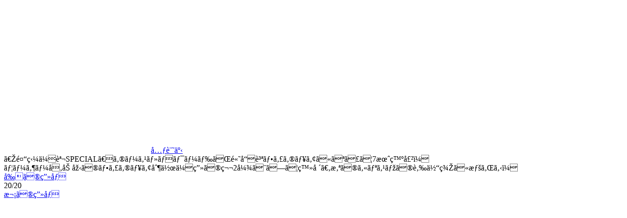

--- FILE ---
content_type: text/html
request_url: https://www.famitsu.com/images/000/252/018/6210aa16d0e24.html
body_size: 2284
content:
<!DOCTYPE html>
<html lang="ja">
<head>
<!--#include virtual="/ssi/1812/common/common_head_tag_utf-8.html" -->

    <meta name="description"        content="2022年2月19日、STUDIO24オンラインショップにて、『餓狼伝説SPECIAL』よりギース・ハワードのフィギュアが予約中。">
    <meta property="og:site_name"   content="ファミ通.com">
    <meta property="og:type"        content="website">
    <meta property="og:url"         content="https://www.famitsu.com/news/202202/19252018.html">
    <meta property="og:title"       content="画像ページ (20/20) 『餓狼伝説SPECIAL』ギース・ハワードが高品質フィギュアになって7月発売！ ユーザー参加型のフィギュア制作企画の第2弾として登場。悪のカリスマの肉体美に惚れる！ | ゲーム・エンタメ最新情報のファミ通.com">
    <meta property="og:description" content="2022年2月19日、STUDIO24オンラインショップにて、『餓狼伝説SPECIAL』よりギース・ハワードのフィギュアが予約中。">
    <meta property="og:image"       content="https://www.famitsu.com/images/000/252/018/l_6210ab11cbc5a.jpg">

    <title>画像ページ (20/20) 『餓狼伝説SPECIAL』ギース・ハワードが高品質フィギュアになって7月発売！ ユーザー参加型のフィギュア制作企画の第2弾として登場。悪のカリスマの肉体美に惚れる！ | ゲーム・エンタメ最新情報のファミ通.com</title>
    <link rel="canonical" href="https://www.famitsu.com/news/202202/19252018.html">
    <link rel="alternate" media="only screen and (max-width: 600px)" href="https://s.famitsu.com/">

<!--#include virtual="/ssi/1812/common/common_css_utf-8.html" -->
<!--#include virtual="/ssi/1812/common/common_script_for_top_lazyload_utf-8.html" -->

<!--#include virtual="/ssi/1812/other/banner_article_image_perma_pc_head_utf-8.html" -->
<!--#include virtual="/ssi/common/head_tag_most_behind_utf-8.html" -->
</head>

<body class="dark-theme">
    <!--#include virtual="/ssi/common/body_tag_most_first_utf-8.html" -->

    <div class="l-main">
        <div class="l-images-02">
            <div class="gallery container">

                <div id="imageListJson" style="display: none;">{"image_base_url":"https:\/\/www.famitsu.com\/images\/000\/252\/018\/","image_keys":["6210aa16b3db1","6210aa16f3cc6","6210aa16eb7ca","6210aa16ef711","6210aa16c87ef","6210aa16a6e60","6210aa16dc178","6210aa16dfdbb","6210aa16afd4c","6210aa16e3c21","6210aa16c3dbd","6210aa16bf4d5","6210aa1703913","6210aa16ccc3a","6210aa16d87a9","6210aa16d4cc3","6210aa16b78fb","6210aa16bafd1","6210aa16e7a58","6210aa16d0e24"]}</div>

                <div class="gallery__logo">
                    <a href="/">
                        <svg class="icon-famitsu-com icon-famitsu-com--white">
                            <use xlink:href="#icon-famitsu-com" />
                        </svg>
                    </a>
                </div>

                <div class="gallery__header">
                    <div class="gallery__article-link">
                        <a class="btn btn-outline-light js-gallery-close" href="https://www.famitsu.com/news/202202/19252018.html" role="button"><svg class="fa-angle-left fa-angle-left--white">
                            <use xlink:href="#fa-angle-left"></use>
                        </svg>元記事</a>
                    </div>
                    <div class="gallery__title js-gallery__title">『餓狼伝説SPECIAL』ギース・ハワードが高品質フィギュアになって7月発売！ ユーザー参加型のフィギュア制作企画の第2弾として登場。悪のカリスマの肉体美に惚れる！</div>
                </div>

                <div class="row">
                    <div class="col-12 col-xl-9 gallery__main">


    <!-- ページャ -->
    <div class="pager">
        <a href="6210aa16e7a58.html" class="pager__prev js-pager__prev">前の画像</a>
        <div class="pager__current">20/20</div>
        <a href="6210aa16b3db1.html" class="pager__next js-pager__next">次の画像</a>
    </div>

    <!-- メイン画像 -->
    <div>
        <a class="gallery__body-02" href="6210aa16b3db1.html">
            <picture class="gallery__img">
                <source class="gallery__img-src" sizes="100vw"
                    data-srcset="https://www.famitsu.com/images/000/252/018/l_6210aa16d0e24.webp 320w, https://www.famitsu.com/images/000/252/018/y_6210aa16d0e24.webp 1280w" width="1000" height="662" type="image/webp" />
                <source class="gallery__img-src" sizes="100vw"
                    data-srcset="https://www.famitsu.com/images/000/252/018/l_6210aa16d0e24.jpg  320w, https://www.famitsu.com/images/000/252/018/y_6210aa16d0e24.jpg  1280w" width="1000" height="662" />

                <img class="lazy gallery__img-src" sizes="(min-width:1280px) 883px, 100vw"
                    data-srcset="https://www.famitsu.com/images/000/252/018/l_6210aa16d0e24.jpg  320w, https://www.famitsu.com/images/000/252/018/y_6210aa16d0e24.jpg  1280w" width="1000" height="662" src="/img/1812/image.png" />
            </picture>

        </a>
    </div>


    <!-- サムネイル画像一覧 -->
    <div class="gallery__footer-02 row">
                <div class="gallery__thumb js-gallery__thumb  col-4 col-sm-3 col-md-2">
            <a href="6210aa16b3db1.html">
                <picture class="media-img media-img--square">
                    <source class="media-img__src" sizes="(min-width:1280px) 142px, (min-width:768px) 17vw, (min-width:600px) 25vw, 30vw" data-srcset="https://www.famitsu.com/images/000/252/018/l_6210aa16b3db1.webp 640w" srcset="https://www.famitsu.com/images/000/252/018/l_6210aa16b3db1.webp 640w" type="image/webp">
                    <source class="media-img__src" sizes="(min-width:1280px) 142px, (min-width:768px) 17vw, (min-width:600px) 25vw, 30vw" data-srcset="https://www.famitsu.com/images/000/252/018/l_6210aa16b3db1.jpg 640w" srcset="https://www.famitsu.com/images/000/252/018/l_6210aa16b3db1.jpg 640w">
                    <img loading="lazy" class="lazy media-img__src" sizes="(min-width:1280px) 142px, (min-width:768px) 17vw, (min-width:600px) 25vw, 30vw" data-srcset="https://www.famitsu.com/images/000/252/018/l_6210aa16b3db1.jpg 640w" srcset="https://www.famitsu.com/images/000/252/018/l_6210aa16b3db1.jpg 640w" src="/img/1812/image.png">
                </picture>
            </a>
        </div>

                <div class="gallery__thumb js-gallery__thumb  col-4 col-sm-3 col-md-2">
            <a href="6210aa16f3cc6.html">
                <picture class="media-img media-img--square">
                    <source class="media-img__src" sizes="(min-width:1280px) 142px, (min-width:768px) 17vw, (min-width:600px) 25vw, 30vw" data-srcset="https://www.famitsu.com/images/000/252/018/l_6210aa16f3cc6.webp 640w" srcset="https://www.famitsu.com/images/000/252/018/l_6210aa16f3cc6.webp 640w" type="image/webp">
                    <source class="media-img__src" sizes="(min-width:1280px) 142px, (min-width:768px) 17vw, (min-width:600px) 25vw, 30vw" data-srcset="https://www.famitsu.com/images/000/252/018/l_6210aa16f3cc6.jpg 640w" srcset="https://www.famitsu.com/images/000/252/018/l_6210aa16f3cc6.jpg 640w">
                    <img loading="lazy" class="lazy media-img__src" sizes="(min-width:1280px) 142px, (min-width:768px) 17vw, (min-width:600px) 25vw, 30vw" data-srcset="https://www.famitsu.com/images/000/252/018/l_6210aa16f3cc6.jpg 640w" srcset="https://www.famitsu.com/images/000/252/018/l_6210aa16f3cc6.jpg 640w" src="/img/1812/image.png">
                </picture>
            </a>
        </div>

                <div class="gallery__thumb js-gallery__thumb  col-4 col-sm-3 col-md-2">
            <a href="6210aa16eb7ca.html">
                <picture class="media-img media-img--square">
                    <source class="media-img__src" sizes="(min-width:1280px) 142px, (min-width:768px) 17vw, (min-width:600px) 25vw, 30vw" data-srcset="https://www.famitsu.com/images/000/252/018/l_6210aa16eb7ca.webp 640w" srcset="https://www.famitsu.com/images/000/252/018/l_6210aa16eb7ca.webp 640w" type="image/webp">
                    <source class="media-img__src" sizes="(min-width:1280px) 142px, (min-width:768px) 17vw, (min-width:600px) 25vw, 30vw" data-srcset="https://www.famitsu.com/images/000/252/018/l_6210aa16eb7ca.jpg 640w" srcset="https://www.famitsu.com/images/000/252/018/l_6210aa16eb7ca.jpg 640w">
                    <img loading="lazy" class="lazy media-img__src" sizes="(min-width:1280px) 142px, (min-width:768px) 17vw, (min-width:600px) 25vw, 30vw" data-srcset="https://www.famitsu.com/images/000/252/018/l_6210aa16eb7ca.jpg 640w" srcset="https://www.famitsu.com/images/000/252/018/l_6210aa16eb7ca.jpg 640w" src="/img/1812/image.png">
                </picture>
            </a>
        </div>

                <div class="gallery__thumb js-gallery__thumb  col-4 col-sm-3 col-md-2">
            <a href="6210aa16ef711.html">
                <picture class="media-img media-img--square">
                    <source class="media-img__src" sizes="(min-width:1280px) 142px, (min-width:768px) 17vw, (min-width:600px) 25vw, 30vw" data-srcset="https://www.famitsu.com/images/000/252/018/l_6210aa16ef711.webp 640w" srcset="https://www.famitsu.com/images/000/252/018/l_6210aa16ef711.webp 640w" type="image/webp">
                    <source class="media-img__src" sizes="(min-width:1280px) 142px, (min-width:768px) 17vw, (min-width:600px) 25vw, 30vw" data-srcset="https://www.famitsu.com/images/000/252/018/l_6210aa16ef711.jpg 640w" srcset="https://www.famitsu.com/images/000/252/018/l_6210aa16ef711.jpg 640w">
                    <img loading="lazy" class="lazy media-img__src" sizes="(min-width:1280px) 142px, (min-width:768px) 17vw, (min-width:600px) 25vw, 30vw" data-srcset="https://www.famitsu.com/images/000/252/018/l_6210aa16ef711.jpg 640w" srcset="https://www.famitsu.com/images/000/252/018/l_6210aa16ef711.jpg 640w" src="/img/1812/image.png">
                </picture>
            </a>
        </div>

                <div class="gallery__thumb js-gallery__thumb  col-4 col-sm-3 col-md-2">
            <a href="6210aa16c87ef.html">
                <picture class="media-img media-img--square">
                    <source class="media-img__src" sizes="(min-width:1280px) 142px, (min-width:768px) 17vw, (min-width:600px) 25vw, 30vw" data-srcset="https://www.famitsu.com/images/000/252/018/l_6210aa16c87ef.webp 640w" srcset="https://www.famitsu.com/images/000/252/018/l_6210aa16c87ef.webp 640w" type="image/webp">
                    <source class="media-img__src" sizes="(min-width:1280px) 142px, (min-width:768px) 17vw, (min-width:600px) 25vw, 30vw" data-srcset="https://www.famitsu.com/images/000/252/018/l_6210aa16c87ef.jpg 640w" srcset="https://www.famitsu.com/images/000/252/018/l_6210aa16c87ef.jpg 640w">
                    <img loading="lazy" class="lazy media-img__src" sizes="(min-width:1280px) 142px, (min-width:768px) 17vw, (min-width:600px) 25vw, 30vw" data-srcset="https://www.famitsu.com/images/000/252/018/l_6210aa16c87ef.jpg 640w" srcset="https://www.famitsu.com/images/000/252/018/l_6210aa16c87ef.jpg 640w" src="/img/1812/image.png">
                </picture>
            </a>
        </div>

                <div class="gallery__thumb js-gallery__thumb  col-4 col-sm-3 col-md-2">
            <a href="6210aa16a6e60.html">
                <picture class="media-img media-img--square">
                    <source class="media-img__src" sizes="(min-width:1280px) 142px, (min-width:768px) 17vw, (min-width:600px) 25vw, 30vw" data-srcset="https://www.famitsu.com/images/000/252/018/l_6210aa16a6e60.webp 640w" srcset="https://www.famitsu.com/images/000/252/018/l_6210aa16a6e60.webp 640w" type="image/webp">
                    <source class="media-img__src" sizes="(min-width:1280px) 142px, (min-width:768px) 17vw, (min-width:600px) 25vw, 30vw" data-srcset="https://www.famitsu.com/images/000/252/018/l_6210aa16a6e60.jpg 640w" srcset="https://www.famitsu.com/images/000/252/018/l_6210aa16a6e60.jpg 640w">
                    <img loading="lazy" class="lazy media-img__src" sizes="(min-width:1280px) 142px, (min-width:768px) 17vw, (min-width:600px) 25vw, 30vw" data-srcset="https://www.famitsu.com/images/000/252/018/l_6210aa16a6e60.jpg 640w" srcset="https://www.famitsu.com/images/000/252/018/l_6210aa16a6e60.jpg 640w" src="/img/1812/image.png">
                </picture>
            </a>
        </div>

                <div class="gallery__thumb js-gallery__thumb  col-4 col-sm-3 col-md-2">
            <a href="6210aa16dc178.html">
                <picture class="media-img media-img--square">
                    <source class="media-img__src" sizes="(min-width:1280px) 142px, (min-width:768px) 17vw, (min-width:600px) 25vw, 30vw" data-srcset="https://www.famitsu.com/images/000/252/018/l_6210aa16dc178.webp 640w" srcset="https://www.famitsu.com/images/000/252/018/l_6210aa16dc178.webp 640w" type="image/webp">
                    <source class="media-img__src" sizes="(min-width:1280px) 142px, (min-width:768px) 17vw, (min-width:600px) 25vw, 30vw" data-srcset="https://www.famitsu.com/images/000/252/018/l_6210aa16dc178.jpg 640w" srcset="https://www.famitsu.com/images/000/252/018/l_6210aa16dc178.jpg 640w">
                    <img loading="lazy" class="lazy media-img__src" sizes="(min-width:1280px) 142px, (min-width:768px) 17vw, (min-width:600px) 25vw, 30vw" data-srcset="https://www.famitsu.com/images/000/252/018/l_6210aa16dc178.jpg 640w" srcset="https://www.famitsu.com/images/000/252/018/l_6210aa16dc178.jpg 640w" src="/img/1812/image.png">
                </picture>
            </a>
        </div>

                <div class="gallery__thumb js-gallery__thumb  col-4 col-sm-3 col-md-2">
            <a href="6210aa16dfdbb.html">
                <picture class="media-img media-img--square">
                    <source class="media-img__src" sizes="(min-width:1280px) 142px, (min-width:768px) 17vw, (min-width:600px) 25vw, 30vw" data-srcset="https://www.famitsu.com/images/000/252/018/l_6210aa16dfdbb.webp 640w" srcset="https://www.famitsu.com/images/000/252/018/l_6210aa16dfdbb.webp 640w" type="image/webp">
                    <source class="media-img__src" sizes="(min-width:1280px) 142px, (min-width:768px) 17vw, (min-width:600px) 25vw, 30vw" data-srcset="https://www.famitsu.com/images/000/252/018/l_6210aa16dfdbb.jpg 640w" srcset="https://www.famitsu.com/images/000/252/018/l_6210aa16dfdbb.jpg 640w">
                    <img loading="lazy" class="lazy media-img__src" sizes="(min-width:1280px) 142px, (min-width:768px) 17vw, (min-width:600px) 25vw, 30vw" data-srcset="https://www.famitsu.com/images/000/252/018/l_6210aa16dfdbb.jpg 640w" srcset="https://www.famitsu.com/images/000/252/018/l_6210aa16dfdbb.jpg 640w" src="/img/1812/image.png">
                </picture>
            </a>
        </div>

                <div class="gallery__thumb js-gallery__thumb  col-4 col-sm-3 col-md-2">
            <a href="6210aa16afd4c.html">
                <picture class="media-img media-img--square">
                    <source class="media-img__src" sizes="(min-width:1280px) 142px, (min-width:768px) 17vw, (min-width:600px) 25vw, 30vw" data-srcset="https://www.famitsu.com/images/000/252/018/l_6210aa16afd4c.webp 640w" srcset="https://www.famitsu.com/images/000/252/018/l_6210aa16afd4c.webp 640w" type="image/webp">
                    <source class="media-img__src" sizes="(min-width:1280px) 142px, (min-width:768px) 17vw, (min-width:600px) 25vw, 30vw" data-srcset="https://www.famitsu.com/images/000/252/018/l_6210aa16afd4c.jpg 640w" srcset="https://www.famitsu.com/images/000/252/018/l_6210aa16afd4c.jpg 640w">
                    <img loading="lazy" class="lazy media-img__src" sizes="(min-width:1280px) 142px, (min-width:768px) 17vw, (min-width:600px) 25vw, 30vw" data-srcset="https://www.famitsu.com/images/000/252/018/l_6210aa16afd4c.jpg 640w" srcset="https://www.famitsu.com/images/000/252/018/l_6210aa16afd4c.jpg 640w" src="/img/1812/image.png">
                </picture>
            </a>
        </div>

                <div class="gallery__thumb js-gallery__thumb  col-4 col-sm-3 col-md-2">
            <a href="6210aa16e3c21.html">
                <picture class="media-img media-img--square">
                    <source class="media-img__src" sizes="(min-width:1280px) 142px, (min-width:768px) 17vw, (min-width:600px) 25vw, 30vw" data-srcset="https://www.famitsu.com/images/000/252/018/l_6210aa16e3c21.webp 640w" srcset="https://www.famitsu.com/images/000/252/018/l_6210aa16e3c21.webp 640w" type="image/webp">
                    <source class="media-img__src" sizes="(min-width:1280px) 142px, (min-width:768px) 17vw, (min-width:600px) 25vw, 30vw" data-srcset="https://www.famitsu.com/images/000/252/018/l_6210aa16e3c21.jpg 640w" srcset="https://www.famitsu.com/images/000/252/018/l_6210aa16e3c21.jpg 640w">
                    <img loading="lazy" class="lazy media-img__src" sizes="(min-width:1280px) 142px, (min-width:768px) 17vw, (min-width:600px) 25vw, 30vw" data-srcset="https://www.famitsu.com/images/000/252/018/l_6210aa16e3c21.jpg 640w" srcset="https://www.famitsu.com/images/000/252/018/l_6210aa16e3c21.jpg 640w" src="/img/1812/image.png">
                </picture>
            </a>
        </div>

                <div class="gallery__thumb js-gallery__thumb  col-4 col-sm-3 col-md-2">
            <a href="6210aa16c3dbd.html">
                <picture class="media-img media-img--square">
                    <source class="media-img__src" sizes="(min-width:1280px) 142px, (min-width:768px) 17vw, (min-width:600px) 25vw, 30vw" data-srcset="https://www.famitsu.com/images/000/252/018/l_6210aa16c3dbd.webp 640w" srcset="https://www.famitsu.com/images/000/252/018/l_6210aa16c3dbd.webp 640w" type="image/webp">
                    <source class="media-img__src" sizes="(min-width:1280px) 142px, (min-width:768px) 17vw, (min-width:600px) 25vw, 30vw" data-srcset="https://www.famitsu.com/images/000/252/018/l_6210aa16c3dbd.jpg 640w" srcset="https://www.famitsu.com/images/000/252/018/l_6210aa16c3dbd.jpg 640w">
                    <img loading="lazy" class="lazy media-img__src" sizes="(min-width:1280px) 142px, (min-width:768px) 17vw, (min-width:600px) 25vw, 30vw" data-srcset="https://www.famitsu.com/images/000/252/018/l_6210aa16c3dbd.jpg 640w" srcset="https://www.famitsu.com/images/000/252/018/l_6210aa16c3dbd.jpg 640w" src="/img/1812/image.png">
                </picture>
            </a>
        </div>

                <div class="gallery__thumb js-gallery__thumb  col-4 col-sm-3 col-md-2">
            <a href="6210aa16bf4d5.html">
                <picture class="media-img media-img--square">
                    <source class="media-img__src" sizes="(min-width:1280px) 142px, (min-width:768px) 17vw, (min-width:600px) 25vw, 30vw" data-srcset="https://www.famitsu.com/images/000/252/018/l_6210aa16bf4d5.webp 640w" srcset="https://www.famitsu.com/images/000/252/018/l_6210aa16bf4d5.webp 640w" type="image/webp">
                    <source class="media-img__src" sizes="(min-width:1280px) 142px, (min-width:768px) 17vw, (min-width:600px) 25vw, 30vw" data-srcset="https://www.famitsu.com/images/000/252/018/l_6210aa16bf4d5.jpg 640w" srcset="https://www.famitsu.com/images/000/252/018/l_6210aa16bf4d5.jpg 640w">
                    <img loading="lazy" class="lazy media-img__src" sizes="(min-width:1280px) 142px, (min-width:768px) 17vw, (min-width:600px) 25vw, 30vw" data-srcset="https://www.famitsu.com/images/000/252/018/l_6210aa16bf4d5.jpg 640w" srcset="https://www.famitsu.com/images/000/252/018/l_6210aa16bf4d5.jpg 640w" src="/img/1812/image.png">
                </picture>
            </a>
        </div>

                <div class="gallery__thumb js-gallery__thumb  col-4 col-sm-3 col-md-2">
            <a href="6210aa1703913.html">
                <picture class="media-img media-img--square">
                    <source class="media-img__src" sizes="(min-width:1280px) 142px, (min-width:768px) 17vw, (min-width:600px) 25vw, 30vw" data-srcset="https://www.famitsu.com/images/000/252/018/l_6210aa1703913.webp 640w" srcset="https://www.famitsu.com/images/000/252/018/l_6210aa1703913.webp 640w" type="image/webp">
                    <source class="media-img__src" sizes="(min-width:1280px) 142px, (min-width:768px) 17vw, (min-width:600px) 25vw, 30vw" data-srcset="https://www.famitsu.com/images/000/252/018/l_6210aa1703913.jpg 640w" srcset="https://www.famitsu.com/images/000/252/018/l_6210aa1703913.jpg 640w">
                    <img loading="lazy" class="lazy media-img__src" sizes="(min-width:1280px) 142px, (min-width:768px) 17vw, (min-width:600px) 25vw, 30vw" data-srcset="https://www.famitsu.com/images/000/252/018/l_6210aa1703913.jpg 640w" srcset="https://www.famitsu.com/images/000/252/018/l_6210aa1703913.jpg 640w" src="/img/1812/image.png">
                </picture>
            </a>
        </div>

                <div class="gallery__thumb js-gallery__thumb  col-4 col-sm-3 col-md-2">
            <a href="6210aa16ccc3a.html">
                <picture class="media-img media-img--square">
                    <source class="media-img__src" sizes="(min-width:1280px) 142px, (min-width:768px) 17vw, (min-width:600px) 25vw, 30vw" data-srcset="https://www.famitsu.com/images/000/252/018/l_6210aa16ccc3a.webp 640w" srcset="https://www.famitsu.com/images/000/252/018/l_6210aa16ccc3a.webp 640w" type="image/webp">
                    <source class="media-img__src" sizes="(min-width:1280px) 142px, (min-width:768px) 17vw, (min-width:600px) 25vw, 30vw" data-srcset="https://www.famitsu.com/images/000/252/018/l_6210aa16ccc3a.jpg 640w" srcset="https://www.famitsu.com/images/000/252/018/l_6210aa16ccc3a.jpg 640w">
                    <img loading="lazy" class="lazy media-img__src" sizes="(min-width:1280px) 142px, (min-width:768px) 17vw, (min-width:600px) 25vw, 30vw" data-srcset="https://www.famitsu.com/images/000/252/018/l_6210aa16ccc3a.jpg 640w" srcset="https://www.famitsu.com/images/000/252/018/l_6210aa16ccc3a.jpg 640w" src="/img/1812/image.png">
                </picture>
            </a>
        </div>

                <div class="gallery__thumb js-gallery__thumb  col-4 col-sm-3 col-md-2">
            <a href="6210aa16d87a9.html">
                <picture class="media-img media-img--square">
                    <source class="media-img__src" sizes="(min-width:1280px) 142px, (min-width:768px) 17vw, (min-width:600px) 25vw, 30vw" data-srcset="https://www.famitsu.com/images/000/252/018/l_6210aa16d87a9.webp 640w" srcset="https://www.famitsu.com/images/000/252/018/l_6210aa16d87a9.webp 640w" type="image/webp">
                    <source class="media-img__src" sizes="(min-width:1280px) 142px, (min-width:768px) 17vw, (min-width:600px) 25vw, 30vw" data-srcset="https://www.famitsu.com/images/000/252/018/l_6210aa16d87a9.jpg 640w" srcset="https://www.famitsu.com/images/000/252/018/l_6210aa16d87a9.jpg 640w">
                    <img loading="lazy" class="lazy media-img__src" sizes="(min-width:1280px) 142px, (min-width:768px) 17vw, (min-width:600px) 25vw, 30vw" data-srcset="https://www.famitsu.com/images/000/252/018/l_6210aa16d87a9.jpg 640w" srcset="https://www.famitsu.com/images/000/252/018/l_6210aa16d87a9.jpg 640w" src="/img/1812/image.png">
                </picture>
            </a>
        </div>

                <div class="gallery__thumb js-gallery__thumb  col-4 col-sm-3 col-md-2">
            <a href="6210aa16d4cc3.html">
                <picture class="media-img media-img--square">
                    <source class="media-img__src" sizes="(min-width:1280px) 142px, (min-width:768px) 17vw, (min-width:600px) 25vw, 30vw" data-srcset="https://www.famitsu.com/images/000/252/018/l_6210aa16d4cc3.webp 640w" srcset="https://www.famitsu.com/images/000/252/018/l_6210aa16d4cc3.webp 640w" type="image/webp">
                    <source class="media-img__src" sizes="(min-width:1280px) 142px, (min-width:768px) 17vw, (min-width:600px) 25vw, 30vw" data-srcset="https://www.famitsu.com/images/000/252/018/l_6210aa16d4cc3.jpg 640w" srcset="https://www.famitsu.com/images/000/252/018/l_6210aa16d4cc3.jpg 640w">
                    <img loading="lazy" class="lazy media-img__src" sizes="(min-width:1280px) 142px, (min-width:768px) 17vw, (min-width:600px) 25vw, 30vw" data-srcset="https://www.famitsu.com/images/000/252/018/l_6210aa16d4cc3.jpg 640w" srcset="https://www.famitsu.com/images/000/252/018/l_6210aa16d4cc3.jpg 640w" src="/img/1812/image.png">
                </picture>
            </a>
        </div>

                <div class="gallery__thumb js-gallery__thumb  col-4 col-sm-3 col-md-2">
            <a href="6210aa16b78fb.html">
                <picture class="media-img media-img--square">
                    <source class="media-img__src" sizes="(min-width:1280px) 142px, (min-width:768px) 17vw, (min-width:600px) 25vw, 30vw" data-srcset="https://www.famitsu.com/images/000/252/018/l_6210aa16b78fb.webp 640w" srcset="https://www.famitsu.com/images/000/252/018/l_6210aa16b78fb.webp 640w" type="image/webp">
                    <source class="media-img__src" sizes="(min-width:1280px) 142px, (min-width:768px) 17vw, (min-width:600px) 25vw, 30vw" data-srcset="https://www.famitsu.com/images/000/252/018/l_6210aa16b78fb.jpg 640w" srcset="https://www.famitsu.com/images/000/252/018/l_6210aa16b78fb.jpg 640w">
                    <img loading="lazy" class="lazy media-img__src" sizes="(min-width:1280px) 142px, (min-width:768px) 17vw, (min-width:600px) 25vw, 30vw" data-srcset="https://www.famitsu.com/images/000/252/018/l_6210aa16b78fb.jpg 640w" srcset="https://www.famitsu.com/images/000/252/018/l_6210aa16b78fb.jpg 640w" src="/img/1812/image.png">
                </picture>
            </a>
        </div>

                <div class="gallery__thumb js-gallery__thumb  col-4 col-sm-3 col-md-2">
            <a href="6210aa16bafd1.html">
                <picture class="media-img media-img--square">
                    <source class="media-img__src" sizes="(min-width:1280px) 142px, (min-width:768px) 17vw, (min-width:600px) 25vw, 30vw" data-srcset="https://www.famitsu.com/images/000/252/018/l_6210aa16bafd1.webp 640w" srcset="https://www.famitsu.com/images/000/252/018/l_6210aa16bafd1.webp 640w" type="image/webp">
                    <source class="media-img__src" sizes="(min-width:1280px) 142px, (min-width:768px) 17vw, (min-width:600px) 25vw, 30vw" data-srcset="https://www.famitsu.com/images/000/252/018/l_6210aa16bafd1.jpg 640w" srcset="https://www.famitsu.com/images/000/252/018/l_6210aa16bafd1.jpg 640w">
                    <img loading="lazy" class="lazy media-img__src" sizes="(min-width:1280px) 142px, (min-width:768px) 17vw, (min-width:600px) 25vw, 30vw" data-srcset="https://www.famitsu.com/images/000/252/018/l_6210aa16bafd1.jpg 640w" srcset="https://www.famitsu.com/images/000/252/018/l_6210aa16bafd1.jpg 640w" src="/img/1812/image.png">
                </picture>
            </a>
        </div>

                <div class="gallery__thumb js-gallery__thumb  col-4 col-sm-3 col-md-2">
            <a href="6210aa16e7a58.html">
                <picture class="media-img media-img--square">
                    <source class="media-img__src" sizes="(min-width:1280px) 142px, (min-width:768px) 17vw, (min-width:600px) 25vw, 30vw" data-srcset="https://www.famitsu.com/images/000/252/018/l_6210aa16e7a58.webp 640w" srcset="https://www.famitsu.com/images/000/252/018/l_6210aa16e7a58.webp 640w" type="image/webp">
                    <source class="media-img__src" sizes="(min-width:1280px) 142px, (min-width:768px) 17vw, (min-width:600px) 25vw, 30vw" data-srcset="https://www.famitsu.com/images/000/252/018/l_6210aa16e7a58.jpg 640w" srcset="https://www.famitsu.com/images/000/252/018/l_6210aa16e7a58.jpg 640w">
                    <img loading="lazy" class="lazy media-img__src" sizes="(min-width:1280px) 142px, (min-width:768px) 17vw, (min-width:600px) 25vw, 30vw" data-srcset="https://www.famitsu.com/images/000/252/018/l_6210aa16e7a58.jpg 640w" srcset="https://www.famitsu.com/images/000/252/018/l_6210aa16e7a58.jpg 640w" src="/img/1812/image.png">
                </picture>
            </a>
        </div>

                <div class="gallery__thumb js-gallery__thumb js-gallery__thumb--active col-4 col-sm-3 col-md-2">
            <a href="6210aa16d0e24.html">
                <picture class="media-img media-img--square">
                    <source class="media-img__src" sizes="(min-width:1280px) 142px, (min-width:768px) 17vw, (min-width:600px) 25vw, 30vw" data-srcset="https://www.famitsu.com/images/000/252/018/l_6210aa16d0e24.webp 640w" srcset="https://www.famitsu.com/images/000/252/018/l_6210aa16d0e24.webp 640w" type="image/webp">
                    <source class="media-img__src" sizes="(min-width:1280px) 142px, (min-width:768px) 17vw, (min-width:600px) 25vw, 30vw" data-srcset="https://www.famitsu.com/images/000/252/018/l_6210aa16d0e24.jpg 640w" srcset="https://www.famitsu.com/images/000/252/018/l_6210aa16d0e24.jpg 640w">
                    <img loading="lazy" class="lazy media-img__src" sizes="(min-width:1280px) 142px, (min-width:768px) 17vw, (min-width:600px) 25vw, 30vw" data-srcset="https://www.famitsu.com/images/000/252/018/l_6210aa16d0e24.jpg 640w" srcset="https://www.famitsu.com/images/000/252/018/l_6210aa16d0e24.jpg 640w" src="/img/1812/image.png">
                </picture>
            </a>
        </div>

            </div>
    <!-- サムネイル画像一覧 ここまで -->

                        <!-- 特集・連載 -->
                        <!--#include virtual="/ssi/1812/native/special_serialization_articles_pc_article_utf-8.html" -->
                    </div><!-- /gallery__main -->

                    <div class="col-12 col-xl-3 gallery__aside">
                        <!--#include virtual="/ssi/1812/other/banner_article_image_perma_pc_body_right_top_utf-8.html" -->
                        <!--#include virtual="/ssi/1812/article_ranking/article/article_ranking_v2_utf-8.html" -->
                        <!--#include virtual="/ssi/1812/other/banner_article_image_perma_pc_body_right_bottom_utf-8.html" -->
                    </div>

                </div><!-- /row -->

            </div><!-- /gallery -->
        </div><!-- /l-images-02 -->
    </div><!-- /l-main -->

    <!--#include virtual="/ssi/1812/footer/footer_utf-8.html" -->

    <script>
        $.ajax({
            type: 'get',
            url: '/img/1812/symbol-defs.svg'
        }).done(function(data) {
            var svg = $(data).find('svg');
            $('body').prepend(svg);
        });
    </script>

    <script>
        objectFitImages();
    </script>

</body>

</html>
